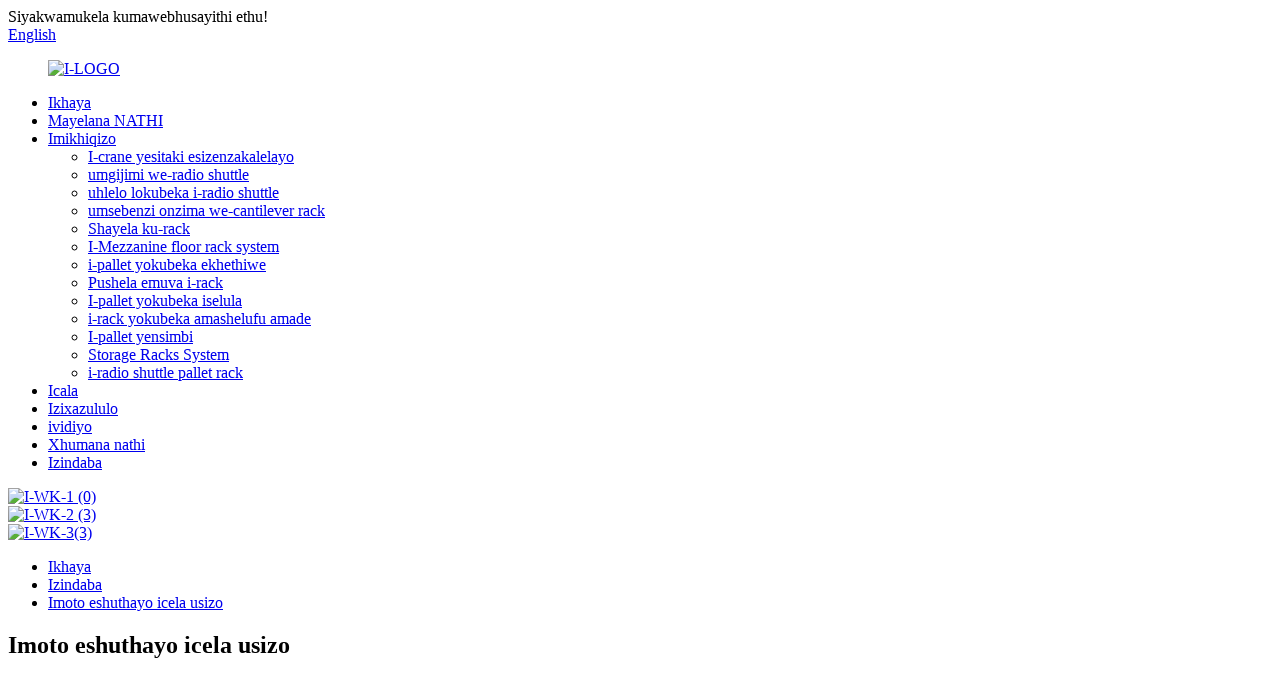

--- FILE ---
content_type: text/html
request_url: http://zu.wkrack.com/news/shuttle-car-ask-for-help/
body_size: 9609
content:
<!DOCTYPE html> <html dir="ltr" lang="zu"> <head> <meta charset="UTF-8"/> <!-- Global site tag (gtag.js) - Google Analytics --> <script async src="https://www.googletagmanager.com/gtag/js?id=UA-203325128-79"></script> <script>
  window.dataLayer = window.dataLayer || [];
  function gtag(){dataLayer.push(arguments);}
  gtag('js', new Date());

  gtag('config', 'UA-203325128-79');
</script>  <meta http-equiv="Content-Type" content="text/html; charset=UTF-8" /> <title>Izindaba - Imoto yokuthutha icela usizo</title> <meta property="fb:app_id" content="966242223397117" /> <meta name="viewport" content="width=device-width,initial-scale=1,minimum-scale=1,maximum-scale=1,user-scalable=no"> <link rel="apple-touch-icon-precomposed" href=""> <meta name="format-detection" content="telephone=no"> <meta name="apple-mobile-web-app-capable" content="yes"> <meta name="apple-mobile-web-app-status-bar-style" content="black"> <meta property="og:url" content="https://www.wkrack.com/news/shuttle-car-ask-for-help/"/> <meta property="og:title" content="News - Shuttle car ask for help" /> <meta property="og:description" content="The shuttle frees up manpower, but the unfeeling storage and retrieval machines also need to be protected. Come and see if the following situations occur during the use of the shuttle. 1. The shell feels hot to the touch Check whether there is external force blocking; Cut off the power manually, ..."/> <meta property="og:type" content="product"/> <meta property="og:site_name" content="https://www.wkrack.com/"/> <link href="//cdn.globalso.com/wkrack/style/global/style.css" rel="stylesheet" onload="this.onload=null;this.rel='stylesheet'"> <link href="//cdn.globalso.com/wkrack/style/public/public.css" rel="stylesheet" onload="this.onload=null;this.rel='stylesheet'">  <link rel="shortcut icon" href="https://cdn.globalso.com/wkrack/ico.png" /> <meta name="author" content="gd-admin"/> <meta name="description" itemprop="description" content="I-shuttle ikhulula abasebenzi, kodwa imishini yokugcina neyokubuyisa engenamizwa nayo idinga ukuvikelwa. Woza uzobona ukuthi lezi zimo ezilandelayo zenzeka yini ngesikhathi" />  <link rel="canonical" href="https://www.wkrack.com/news/shuttle-car-ask-for-help/" /> <link href="//cdn.globalso.com/hide_search.css" rel="stylesheet"/><link href="//www.wkrack.com/style/zu.html.css" rel="stylesheet"/><link rel="alternate" hreflang="zu" href="http://zu.wkrack.com/" /></head> <body> <div class="container"> <header class="web_head">     <div class="head_top">       <div class="layout">         <div class="head_left">Siyakwamukela kumawebhusayithi ethu!</div>         <div class="head_right">           <b id="btn-search" class="btn--search"></b>            <div class="change-language ensemble">   <div class="change-language-info">     <div class="change-language-title medium-title">        <div class="language-flag language-flag-en"><a href="https://www.wkrack.com/"><b class="country-flag"></b><span>English</span> </a></div>        <b class="language-icon"></b>      </div> 	<div class="change-language-cont sub-content">         <div class="empty"></div>     </div>   </div> </div> <!--theme253-->                   </div>       </div>     </div>     <div class="head_layer">       <div class="layout">         <figure class="logo"><a href="/">                 <img src="https://cdn.globalso.com/wkrack/LOGO.png" alt="I-LOGO">                 </a></figure>         <nav class="nav_wrap">           <ul class="head_nav">         <li><a href="/">Ikhaya</a></li> <li><a href="/about-us/">Mayelana NATHI</a></li> <li><a href="/products/">Imikhiqizo</a> <ul class="sub-menu"> 	<li><a target="_blank" href="/hegerls-asrs-automated-storage-and-retrieval-system-asrs-product/">I-crane yesitaki esizenzakalelayo</a></li> 	<li><a target="_blank" href="/hegerls-radio-shuttle-runner-product/">umgijimi we-radio shuttle</a></li> 	<li><a href="/hegerls-radio-shuttle-racking-product/">uhlelo lokubeka i-radio shuttle</a></li> 	<li><a href="/hegerls-cantilever-racking-product/">umsebenzi onzima we-cantilever rack</a></li> 	<li><a href="/hegerls-drive-in-racking-system-product/">Shayela ku-rack</a></li> 	<li><a href="/hegerls-warehouse-mezzanine-racking-product/">I-Mezzanine floor rack system</a></li> 	<li><a href="/hegerls-pallet-shelves-racking-product/">i-pallet yokubeka ekhethiwe</a></li> 	<li><a href="/hegerls-push-back-racking-system-product/">Pushela emuva i-rack</a></li> 	<li><a href="/hegerls-mobile-racking-product/">I-pallet yokubeka iselula</a></li> 	<li><a href="/hegerls-heavy-duty-shelving-product/">i-rack yokubeka amashelufu amade</a></li> 	<li><a href="/warehouse-storage-heavy-duty-steel-pallet-racking-system-product/">I-pallet yensimbi</a></li> 	<li><a href="/warehouse-racking-shuttle-industrial-storage-racks-system-product/">Storage Racks System</a></li> 	<li><a href="/high-density-warehouse-shuttle-storage-system-product/">i-radio shuttle pallet rack</a></li> </ul> </li> <li><a href="/case/">Icala</a></li> <li><a href="/solutions/">Izixazululo</a></li> <li><a href="/video/">ividiyo</a></li> <li><a href="/contact-us/">Xhumana nathi</a></li> <li><a href="/news/">Izindaba</a></li>       </ul>         </nav>       </div>     </div>   </header><section class="head_slider">     <div class="swiper-wrapper">              <div class="swiper-slide"> <a href="/products/"> <img src="https://cdn.globalso.com/wkrack/a1557ddc.jpg" alt="I-WK-1 (0)"/></a></div>             <div class="swiper-slide"> <a href="/products/"> <img src="https://cdn.globalso.com/wkrack/7cec62dc4.jpg" alt="I-WK-2 (3)"/></a></div>             <div class="swiper-slide"> <a href="/products/"> <img src="https://cdn.globalso.com/wkrack/WK-333.jpg" alt="I-WK-3(3)"/></a></div>           </div>     <div class="slider_swiper_btns">       <div class="layout">         <div class="swiper-button-prev swiper-button-white"><span class="slide-page-box"></span></div>         <div class="swiper-button-next swiper-button-white"><span class="slide-page-box"></span></div>          </div>     </div>     <div class="slider_swiper_control">       <div class="layout">         <div class="swiper-pagination swiper-pagination-white"></div>       </div>     </div>   </section> <div class="path_bar">     <div class="layout">       <ul>        <li> <a itemprop="breadcrumb" href="/">Ikhaya</a></li><li> <a itemprop="breadcrumb" href="/news/">Izindaba</a> </li><li> <a href="#">Imoto eshuthayo icela usizo</a></li>       </ul>     </div>   </div> <section class="web_main page_main">   <div class="layout">       <h1 class="page_title">Imoto eshuthayo icela usizo</h1>       <article class="entry blog-article">                 <div class="fl-builder-content fl-builder-content-1348 fl-builder-content-primary fl-builder-global-templates-locked" data-post-id="1348"><div class="fl-row fl-row-full-width fl-row-bg-none fl-node-60b8c56fee0c8" data-node="60b8c56fee0c8"> 	<div class="fl-row-content-wrap"> 				<div class="fl-row-content fl-row-full-width fl-node-content"> 		 <div class="fl-col-group fl-node-60b8c59267500" data-node="60b8c59267500"> 			<div class="fl-col fl-node-60b8c59267650" data-node="60b8c59267650" style="width: 100%;"> 	<div class="fl-col-content fl-node-content"> 	<div class="fl-module fl-module-rich-text fl-node-60b8c5926740d" data-node="60b8c5926740d" data-animation-delay="0.0"> 	<div class="fl-module-content fl-node-content"> 		<div class="fl-rich-text"> 	<p>I-shuttle ikhulula abasebenzi, kodwa imishini yokugcina neyokubuyisa engenamizwa nayo idinga ukuvikelwa. Woza uzobona ukuthi izimo ezilandelayo zenzeka yini ngesikhathi sokusebenzisa i-shuttle.</p> </div>	</div> </div>	</div> </div>	</div>  <div class="fl-col-group fl-node-60b8c575dbe0b fl-col-group-equal-height fl-col-group-align-center" data-node="60b8c575dbe0b"> 			<div class="fl-col fl-node-60b8c575dc007 fl-col-small" data-node="60b8c575dc007" style="width: 50%;"> 	<div class="fl-col-content fl-node-content"> 	<div class="fl-module fl-module-rich-text fl-node-60b8c5a273b46" data-node="60b8c5a273b46" data-animation-delay="0.0"> 	<div class="fl-module-content fl-node-content"> 		<div class="fl-rich-text"> 	<p><strong>1. Igobolondo lizwakala lishisa lapho ulithinta</strong><br />Hlola ukuthi kukhona ukuvinjwa kwamandla angaphandle;<br />Nquma amandla mathupha, futhi ubheke futhi usebenzise ngemva kokuba izinga lokushisa selipholile;<br />Hlola ukuthi kuyakhombisa yini ukuthi imoto ehambayo noma ephakamisayo igcwele kakhulu. (Kunconywa ukuthi umkhiqizi alungiselele isibonisi sokulayisha ngokweqile noma umsebenzi we-alamu lapho aklama)</p> </div>	</div> </div>	</div> </div>			<div class="fl-col fl-node-60b8c575dc050 fl-col-small" data-node="60b8c575dc050" style="width: 50%;"> 	<div class="fl-col-content fl-node-content"> 	<div class="fl-module fl-module-rich-text fl-node-60b8c60ee73fc" data-node="60b8c60ee73fc" data-animation-delay="0.0"> 	<div class="fl-module-content fl-node-content"> 		<div class="fl-rich-text"> 	<p><img class="alignnone size-medium wp-image-1350" alt="16073071567220" src="https://www.wkrack.com/uploads/16073071567220.jpg" /> </p> </div>	</div> </div>	</div> </div>	</div>  <div class="fl-col-group fl-node-60b8c579c3844 fl-col-group-equal-height fl-col-group-align-center" data-node="60b8c579c3844"> 			<div class="fl-col fl-node-60b8c579c3a14 fl-col-small" data-node="60b8c579c3a14" style="width: 50%;"> 	<div class="fl-col-content fl-node-content"> 	<div class="fl-module fl-module-rich-text fl-node-60b8c62797e9c" data-node="60b8c62797e9c" data-animation-delay="0.0"> 	<div class="fl-module-content fl-node-content"> 		<div class="fl-rich-text"> 	<p> <img class="alignnone size-medium wp-image-1352" alt="16073071561936" src="https://www.wkrack.com/uploads/16073071561936.png" /> </p> </div>	</div> </div>	</div> </div>			<div class="fl-col fl-node-60b8c579c3a58 fl-col-small" data-node="60b8c579c3a58" style="width: 50%;"> 	<div class="fl-col-content fl-node-content"> 	<div class="fl-module fl-module-rich-text fl-node-60b8c5aac7589" data-node="60b8c5aac7589" data-animation-delay="0.0"> 	<div class="fl-module-content fl-node-content"> 		<div class="fl-rich-text"> 	<p><strong>2. Kunomsindo ongaziwa ngenkathi uhamba ethrekhi</strong><br />Hlola ukuthi ingabe ithrekhi inodaba lwangaphandle noma ukuguqulwa okugobileyo;<br />Hlola ukuthi isondo lomhlahlandlela noma isondo lokuhamba le-shuttle lonakele.</p> </div>	</div> </div>	</div> </div>	</div>  <div class="fl-col-group fl-node-60b8c5bf53e4f fl-col-group-equal-height fl-col-group-align-center" data-node="60b8c5bf53e4f"> 			<div class="fl-col fl-node-60b8c5bf54065 fl-col-small" data-node="60b8c5bf54065" style="width: 50%;"> 	<div class="fl-col-content fl-node-content"> 	<div class="fl-module fl-module-rich-text fl-node-60b8c5c17e172" data-node="60b8c5c17e172" data-animation-delay="0.0"> 	<div class="fl-module-content fl-node-content"> 		<div class="fl-rich-text"> 	<p><strong>3. Yima kungazelelwe ngenkathi uhamba</strong><br />Hlola ikhodi yokubonisa iphutha, futhi uxazulule iphutha lokupaka ngokusho kokuhlaziywa kwekhodi;<br />Ishaje ngokushesha uma ibhethri liphansi, bese ucabanga ukushintsha ibhethri uma ingashajwa ngokujwayelekile.</p> </div>	</div> </div>	</div> </div>			<div class="fl-col fl-node-60b8c5bf540b0 fl-col-small" data-node="60b8c5bf540b0" style="width: 50%;"> 	<div class="fl-col-content fl-node-content"> 	<div class="fl-module fl-module-rich-text fl-node-60b8c62f94baf" data-node="60b8c62f94baf" data-animation-delay="0.0"> 	<div class="fl-module-content fl-node-content"> 		<div class="fl-rich-text"> 	<p><img class="alignnone size-medium wp-image-1353" alt="16073071567924" src="https://www.wkrack.com/uploads/16073071567924.png" /></p> </div>	</div> </div>	</div> </div>	</div>  <div class="fl-col-group fl-node-60b8c5d92edae fl-col-group-equal-height fl-col-group-align-center" data-node="60b8c5d92edae"> 			<div class="fl-col fl-node-60b8c5d92efa1 fl-col-small" data-node="60b8c5d92efa1" style="width: 50%;"> 	<div class="fl-col-content fl-node-content"> 	<div class="fl-module fl-module-rich-text fl-node-60b8c5f792546" data-node="60b8c5f792546" data-animation-delay="0.0"> 	<div class="fl-module-content fl-node-content"> 		<div class="fl-rich-text"> 	<p><img class="alignnone size-full wp-image-1349" alt="16073071568350" src="https://www.wkrack.com/uploads/16073071568350.jpg" /> </p> </div>	</div> </div>	</div> </div>			<div class="fl-col fl-node-60b8c5d92efe3 fl-col-small" data-node="60b8c5d92efe3" style="width: 50%;"> 	<div class="fl-col-content fl-node-content"> 	<div class="fl-module fl-module-rich-text fl-node-60b8c5db9bbc5" data-node="60b8c5db9bbc5" data-animation-delay="0.0"> 	<div class="fl-module-content fl-node-content"> 		<div class="fl-rich-text"> 	<p><strong>4. Ayikwazi ukuqala ngokujwayelekile</strong><br />Ayikwazi ukuqala ngokujwayelekile ngemva kokucindezela iswishi. Hlola ileveli yebhethri yesilawuli kude noma ukuthi ipulaki yamandla ekhompathimenti yebhethri ikhululekile yini; uma ibhethri lingasakwazi ukuqala ngokwejwayelekile ngemuva kokuxazulula inkinga, kuyanconywa ukuthi uxhumane nomkhiqizi ukuze uthole iwaranti.</p> </div>	</div> </div>	</div> </div>	</div>  <div class="fl-col-group fl-node-60b8c5eb0fa80 fl-col-group-equal-height fl-col-group-align-center" data-node="60b8c5eb0fa80"> 			<div class="fl-col fl-node-60b8c5eb0fc7a fl-col-small" data-node="60b8c5eb0fc7a" style="width: 50%;"> 	<div class="fl-col-content fl-node-content"> 	<div class="fl-module fl-module-rich-text fl-node-60b8c56fef35b" data-node="60b8c56fef35b" data-animation-delay="0.0"> 	<div class="fl-module-content fl-node-content"> 		<div class="fl-rich-text"> 	<p><strong>5. Ayikwazi ukungena nokuphuma endlini yokugcina impahla ngokujwayelekile</strong><br />Ngemuva kokuthi i-shuttle ivuliwe, asikho isenzo sokuzihlola wena ekhaya, noma kukhona isenzo sokuzihlola ekhaya kodwa i-buzzer ayizwakali. Uma ibhethri lisangavumelekile ngemuva kokuxazulula inkinga, kuyanconywa ukuthi uxhumane nomkhiqizi ukuze lilungiswe.</p> </div>	</div> </div>	</div> </div>			<div class="fl-col fl-node-60b8c5eb0fcbc fl-col-small" data-node="60b8c5eb0fcbc" style="width: 50%;"> 	<div class="fl-col-content fl-node-content"> 	<div class="fl-module fl-module-rich-text fl-node-60b8c61e24443" data-node="60b8c61e24443" data-animation-delay="0.0"> 	<div class="fl-module-content fl-node-content"> 		<div class="fl-rich-text"> 	<p><img class="alignnone size-medium wp-image-1351" alt="16073071562104" src="https://www.wkrack.com/uploads/16073071562104.png" /></p> </div>	</div> </div>	</div> </div>	</div> 		</div> 	</div> </div></div>                <div class="clear"></div>         <hr>Isikhathi sokuthumela: Jun-03-2021<div class="addthis_sharing_toolbox"></div>                  <div class="clear"></div>       </article>   </div> </section> <footer class="web_footer">     <section class="foot_service" style="background-image: url(https://www.wkrack.com/style/global/img/demo/footer_bg.jpg)">       <div class="layout">         <div class="foot_items">           <div class="foot_item wow fadeInLeftA" data-wow-delay=".1s">             <div class="foot_item_hd">               <h2 class="title">XHUMANA NATHI</h2>             </div>             <div class="foot_item_bd">               <ul class="foot_contact_list">                <li class="contact_item">                  <i class="contact_ico contact_ico_local"></i>                  <div class="contact_txt">                     <div class="item_val">I-Room 1118, Building No.6, Tatan Mall, Tatong Street, Shijiazhuang, China</div>                </div>                </li>                 <li class="contact_item">                  <i class="contact_ico contact_ico_local"></i>                  <div class="contact_txt">                     <div class="item_val">Isizinda sokukhiqiza: 68 Shidai Road, Xinhe Industrial Park, Hebei Province, China.</div>                 </div>                </li>                                <li class="contact_item">                  <i class="contact_ico contact_ico_tel"></i>                  <div class="contact_txt">                  <div class="item_val"><a class="tel_link" href="tel:13091097380"><span class="item_label">Ucingo:</span><span class="item_val">13091097380</span></a></div>                </div>                </li>                <li class="contact_item">                  <i class="contact_ico contact_ico_email"></i>                  <div class="contact_txt">                    <div class="item_val"><a href="mailto:hgls-wm@hbgysw.com" class="add_email12"><span class="item_label">I-imeyili:</span><span class="item_val">hgls-wm@hbgysw.com</span></a></div>                </div>                </li>                <li class="contact_item">                  <i class="contact_ico contact_ico_fax"></i>                  <div class="contact_txt">                     <div class="item_val"><span class="item_label">Ifeksi:</span><span class="item_val">+86 0311-89920529</span></div>                </div>                </li>               </ul>             </div>           </div>           <div class="foot_item wow fadeInLeftA" data-wow-delay=".2s">             <div class="foot_item_hd">               <h2 class="title">UMBUZO</h2>             </div>             <div class="foot_item_bd">               <div class="company_subscribe">                 <h3 class="subscribe_tit">Ngemibuzo mayelana nemikhiqizo yethu noma uhlu lwamanani, sicela usishiyele i-imeyili futhi sizokuthinta kungakapheli amahora angama-24.</h3>                 <div class="learn_more">                   <a href="javascript:" class="sys_btn button">BUZA MANJE</a>                 </div>               </div>             </div>           </div>           <div class="foot_item foot_item_follow wow fadeInLeftA" data-wow-delay=".3s">             <div class="foot_item_hd">               <h2 class="title">EZOKUPHILA</h2>             </div>             <div class="foot_item_bd">               <ul class="foot_sns">                               <li><a target="_blank" href=""><img src="https://cdn.globalso.com/wkrack/twitter.png" alt="i-twitter"></a></li>                             <li><a target="_blank" href=""><img src="https://cdn.globalso.com/wkrack/youtube.png" alt="youtube"></a></li>                             <li><a target="_blank" href="https://www.linkedin.cn/injobs/jobs"><img src="https://cdn.globalso.com/wkrack/linkedin.png" alt="linkedin"></a></li>                             <li><a target="_blank" href="https://www.facebook.com/"><img src="https://cdn.globalso.com/wkrack/facebook.png" alt="facebook"></a></li>                             </ul>               <div class="foot_item_bd1">                     <div class="t-code"> <a href=""><img width="120px" src="https://cdn.globalso.com/wkrack/45982672.png" alt=""></a><br/>       </div>                   <div class="t-code"> <a href=""><img width="120px" src="https://cdn.globalso.com/wkrack/8449353decd57530fdd03b97f6b0ff4.jpg" alt=""></a><br/>       </div>             </div>             </div>           </div>         </div>       </div>     </section>     <section class="foot_bar">       <div class="layout">         <div class="copyright">© Copyright - 2010-2022 : Wonke Amalungelo Agodliwe.<script type="text/javascript" src="//www.globalso.site/livechat.js"></script>          <a href="/featured/">Imikhiqizo Eshisayo</a>, <a href="/sitemap.xml">Imephu yesayithi</a>         </div>       </div>     </section>       </footer> <aside class="scrollsidebar" id="scrollsidebar">   <div class="side_content">     <div class="side_list">       <header class="hd"><img src="//cdn.globalso.com/title_pic.png" alt="Ibhayisikobho yezimanga"/></header>       <div class="cont">         <li><a class="email" href="javascript:" onclick="showMsgPop();">Thumela I-imeyili</a></li>                         <!--<li><a target="_blank" class="skype" href="skype:William?chat">William</a></li>-->                                 <!--<li class="ww">-->         <!--  <a style="display:inline-block;font-weight:bold;text-align:center;text-decoration:none;" title="Hi, how can I help you?" href="http://amos.alicdn.com/msg.aw?v=2&amp;uid=cn200916033&amp;site=enaliint&amp;s=24&amp;charset=UTF-8" target="_blank" data-uid="cn200916033"><img style="border:none;vertical-align:middle;margin-right:5px;" src="http://amos.alicdn.com/online.aw?v=2&amp;uid=cn200916033&amp;site=enaliint&amp;s=21&amp;charset=UTF-8" alt="Hi, how can I help you?"><span style="font-weight:bold;">William</span></a>-->         <!--</li>-->               </div>             <div class="t-code"> <a href=""><img width="120px" src="https://cdn.globalso.com/wkrack/45982672.png" alt=""></a><br/>         <center>Android</center>       </div>                   <div class="t-code"> <a href=""><img width="120px" src="https://cdn.globalso.com/wkrack/8449353decd57530fdd03b97f6b0ff4.jpg" alt=""></a><br/>         <center>I-IOS</center>       </div>             <div class="side_title"><a  class="close_btn"><span>x</span></a></div>     </div>   </div>   <div class="show_btn"></div> </aside> <div class="inquiry-pop-bd">   <div class="inquiry-pop"> <i class="ico-close-pop" onclick="hideMsgPop();"></i>      <script type="text/javascript" src="//www.globalso.site/form.js"></script>    </div> </div> </div> <div class="web-search"> <b id="btn-search-close" class="btn--search-close"></b>   <div style=" width:100%">     <div class="head-search">       <form  action="/search.php" method="get">           <input class="search-ipt" type="text" placeholder="Start Typing..."  name="s" id="s" />           <input type="hidden" name="cat" value="490"/>           <input class="search-btn" type="submit"  value=" " id="searchsubmit" />         <span class="search-attr">Chofoza u-enter ukuze useshe noma u-ESC ukuze uvale</span>         </form>     </div>   </div> </div>  <script type="text/javascript" src="//cdn.globalso.com/wkrack/style/global/js/jquery.min.js"></script>  <script type="text/javascript" src="//cdn.globalso.com/wkrack/style/global/js/common.js"></script> <script type="text/javascript" src="//cdn.globalso.com/wkrack/style/public/public.js"></script>  <script src="https://cdn.globalso.com/lite-yt-embed.js"></script> <link href="https://cdn.globalso.com/lite-yt-embed.css" rel="stylesheet" onload="this.onload=null;this.rel='stylesheet'"> <!--[if lt IE 9]> <script src="//cdn.globalso.com/cms/style/global/js/html5.js"></script> <![endif]-->  <script>
function getCookie(name) {
    var arg = name + "=";
    var alen = arg.length;
    var clen = document.cookie.length;
    var i = 0;
    while (i < clen) {
        var j = i + alen;
        if (document.cookie.substring(i, j) == arg) return getCookieVal(j);
        i = document.cookie.indexOf(" ", i) + 1;
        if (i == 0) break;
    }
    return null;
}
function setCookie(name, value) {
    var expDate = new Date();
    var argv = setCookie.arguments;
    var argc = setCookie.arguments.length;
    var expires = (argc > 2) ? argv[2] : null;
    var path = (argc > 3) ? argv[3] : null;
    var domain = (argc > 4) ? argv[4] : null;
    var secure = (argc > 5) ? argv[5] : false;
    if (expires != null) {
        expDate.setTime(expDate.getTime() + expires);
    }
    document.cookie = name + "=" + escape(value) + ((expires == null) ? "": ("; expires=" + expDate.toUTCString())) + ((path == null) ? "": ("; path=" + path)) + ((domain == null) ? "": ("; domain=" + domain)) + ((secure == true) ? "; secure": "");
}
function getCookieVal(offset) {
    var endstr = document.cookie.indexOf(";", offset);
    if (endstr == -1) endstr = document.cookie.length;
    return unescape(document.cookie.substring(offset, endstr));
}
 
var firstshow = 0;
var cfstatshowcookie = getCookie('easyiit_stats');
if (cfstatshowcookie != 1) {
    a = new Date();
    h = a.getHours();
    m = a.getMinutes();
    s = a.getSeconds();
    sparetime = 1000 * 60 * 60 * 24 * 1 - (h * 3600 + m * 60 + s) * 1000 - 1;
    setCookie('easyiit_stats', 1, sparetime, '/');
    firstshow = 1;
}
if (!navigator.cookieEnabled) {
    firstshow = 0;
}
var referrer = escape(document.referrer);
var currweb = escape(location.href);
var screenwidth = screen.width;
var screenheight = screen.height;
var screencolordepth = screen.colorDepth;
$(function($){
   var src="https://www.wkrack.com/statistic.php?action=stats_init&assort=0&referrer="+referrer+"&currweb="+currweb+"&firstshow="+firstshow+"&screenwidth="+screenwidth+"&screenheight="+screenheight+"&screencolordepth="+screencolordepth+"&ranstr="+Math.random()
	$('body').append('<iframe style="display:none" src='+src+'></iframe>')		
});
</script> <script type="text/javascript">

if(typeof jQuery == 'undefined' || typeof jQuery.fn.on == 'undefined') {
	document.write('<script src="https://www.wkrack.com/wp-content/plugins/bb-plugin/js/jquery.js"><\/script>');
	document.write('<script src="https://www.wkrack.com/wp-content/plugins/bb-plugin/js/jquery.migrate.min.js"><\/script>');
}

</script><ul class="prisna-wp-translate-seo" id="prisna-translator-seo"><li class="language-flag language-flag-en"><a href="https://www.wkrack.com/news/shuttle-car-ask-for-help/" title="English" target="_blank"><b class="country-flag"></b><span>English</span></a></li><li class="language-flag language-flag-fr"><a href="http://fr.wkrack.com/news/shuttle-car-ask-for-help/" title="French" target="_blank"><b class="country-flag"></b><span>French</span></a></li><li class="language-flag language-flag-de"><a href="http://de.wkrack.com/news/shuttle-car-ask-for-help/" title="German" target="_blank"><b class="country-flag"></b><span>German</span></a></li><li class="language-flag language-flag-pt"><a href="http://pt.wkrack.com/news/shuttle-car-ask-for-help/" title="Portuguese" target="_blank"><b class="country-flag"></b><span>Portuguese</span></a></li><li class="language-flag language-flag-es"><a href="http://es.wkrack.com/news/shuttle-car-ask-for-help/" title="Spanish" target="_blank"><b class="country-flag"></b><span>Spanish</span></a></li><li class="language-flag language-flag-ru"><a href="http://ru.wkrack.com/news/shuttle-car-ask-for-help/" title="Russian" target="_blank"><b class="country-flag"></b><span>Russian</span></a></li><li class="language-flag language-flag-ja"><a href="http://ja.wkrack.com/news/shuttle-car-ask-for-help/" title="Japanese" target="_blank"><b class="country-flag"></b><span>Japanese</span></a></li><li class="language-flag language-flag-ko"><a href="http://ko.wkrack.com/news/shuttle-car-ask-for-help/" title="Korean" target="_blank"><b class="country-flag"></b><span>Korean</span></a></li><li class="language-flag language-flag-ar"><a href="http://ar.wkrack.com/news/shuttle-car-ask-for-help/" title="Arabic" target="_blank"><b class="country-flag"></b><span>Arabic</span></a></li><li class="language-flag language-flag-ga"><a href="http://ga.wkrack.com/news/shuttle-car-ask-for-help/" title="Irish" target="_blank"><b class="country-flag"></b><span>Irish</span></a></li><li class="language-flag language-flag-el"><a href="http://el.wkrack.com/news/shuttle-car-ask-for-help/" title="Greek" target="_blank"><b class="country-flag"></b><span>Greek</span></a></li><li class="language-flag language-flag-tr"><a href="http://tr.wkrack.com/news/shuttle-car-ask-for-help/" title="Turkish" target="_blank"><b class="country-flag"></b><span>Turkish</span></a></li><li class="language-flag language-flag-it"><a href="http://it.wkrack.com/news/shuttle-car-ask-for-help/" title="Italian" target="_blank"><b class="country-flag"></b><span>Italian</span></a></li><li class="language-flag language-flag-da"><a href="http://da.wkrack.com/news/shuttle-car-ask-for-help/" title="Danish" target="_blank"><b class="country-flag"></b><span>Danish</span></a></li><li class="language-flag language-flag-ro"><a href="http://ro.wkrack.com/news/shuttle-car-ask-for-help/" title="Romanian" target="_blank"><b class="country-flag"></b><span>Romanian</span></a></li><li class="language-flag language-flag-id"><a href="http://id.wkrack.com/news/shuttle-car-ask-for-help/" title="Indonesian" target="_blank"><b class="country-flag"></b><span>Indonesian</span></a></li><li class="language-flag language-flag-cs"><a href="http://cs.wkrack.com/news/shuttle-car-ask-for-help/" title="Czech" target="_blank"><b class="country-flag"></b><span>Czech</span></a></li><li class="language-flag language-flag-af"><a href="http://af.wkrack.com/news/shuttle-car-ask-for-help/" title="Afrikaans" target="_blank"><b class="country-flag"></b><span>Afrikaans</span></a></li><li class="language-flag language-flag-sv"><a href="http://sv.wkrack.com/news/shuttle-car-ask-for-help/" title="Swedish" target="_blank"><b class="country-flag"></b><span>Swedish</span></a></li><li class="language-flag language-flag-pl"><a href="http://pl.wkrack.com/news/shuttle-car-ask-for-help/" title="Polish" target="_blank"><b class="country-flag"></b><span>Polish</span></a></li><li class="language-flag language-flag-eu"><a href="http://eu.wkrack.com/news/shuttle-car-ask-for-help/" title="Basque" target="_blank"><b class="country-flag"></b><span>Basque</span></a></li><li class="language-flag language-flag-ca"><a href="http://ca.wkrack.com/news/shuttle-car-ask-for-help/" title="Catalan" target="_blank"><b class="country-flag"></b><span>Catalan</span></a></li><li class="language-flag language-flag-eo"><a href="http://eo.wkrack.com/news/shuttle-car-ask-for-help/" title="Esperanto" target="_blank"><b class="country-flag"></b><span>Esperanto</span></a></li><li class="language-flag language-flag-hi"><a href="http://hi.wkrack.com/news/shuttle-car-ask-for-help/" title="Hindi" target="_blank"><b class="country-flag"></b><span>Hindi</span></a></li><li class="language-flag language-flag-lo"><a href="http://lo.wkrack.com/news/shuttle-car-ask-for-help/" title="Lao" target="_blank"><b class="country-flag"></b><span>Lao</span></a></li><li class="language-flag language-flag-sq"><a href="http://sq.wkrack.com/news/shuttle-car-ask-for-help/" title="Albanian" target="_blank"><b class="country-flag"></b><span>Albanian</span></a></li><li class="language-flag language-flag-am"><a href="http://am.wkrack.com/news/shuttle-car-ask-for-help/" title="Amharic" target="_blank"><b class="country-flag"></b><span>Amharic</span></a></li><li class="language-flag language-flag-hy"><a href="http://hy.wkrack.com/news/shuttle-car-ask-for-help/" title="Armenian" target="_blank"><b class="country-flag"></b><span>Armenian</span></a></li><li class="language-flag language-flag-az"><a href="http://az.wkrack.com/news/shuttle-car-ask-for-help/" title="Azerbaijani" target="_blank"><b class="country-flag"></b><span>Azerbaijani</span></a></li><li class="language-flag language-flag-be"><a href="http://be.wkrack.com/news/shuttle-car-ask-for-help/" title="Belarusian" target="_blank"><b class="country-flag"></b><span>Belarusian</span></a></li><li class="language-flag language-flag-bn"><a href="http://bn.wkrack.com/news/shuttle-car-ask-for-help/" title="Bengali" target="_blank"><b class="country-flag"></b><span>Bengali</span></a></li><li class="language-flag language-flag-bs"><a href="http://bs.wkrack.com/news/shuttle-car-ask-for-help/" title="Bosnian" target="_blank"><b class="country-flag"></b><span>Bosnian</span></a></li><li class="language-flag language-flag-bg"><a href="http://bg.wkrack.com/news/shuttle-car-ask-for-help/" title="Bulgarian" target="_blank"><b class="country-flag"></b><span>Bulgarian</span></a></li><li class="language-flag language-flag-ceb"><a href="http://ceb.wkrack.com/news/shuttle-car-ask-for-help/" title="Cebuano" target="_blank"><b class="country-flag"></b><span>Cebuano</span></a></li><li class="language-flag language-flag-ny"><a href="http://ny.wkrack.com/news/shuttle-car-ask-for-help/" title="Chichewa" target="_blank"><b class="country-flag"></b><span>Chichewa</span></a></li><li class="language-flag language-flag-co"><a href="http://co.wkrack.com/news/shuttle-car-ask-for-help/" title="Corsican" target="_blank"><b class="country-flag"></b><span>Corsican</span></a></li><li class="language-flag language-flag-hr"><a href="http://hr.wkrack.com/news/shuttle-car-ask-for-help/" title="Croatian" target="_blank"><b class="country-flag"></b><span>Croatian</span></a></li><li class="language-flag language-flag-nl"><a href="http://nl.wkrack.com/news/shuttle-car-ask-for-help/" title="Dutch" target="_blank"><b class="country-flag"></b><span>Dutch</span></a></li><li class="language-flag language-flag-et"><a href="http://et.wkrack.com/news/shuttle-car-ask-for-help/" title="Estonian" target="_blank"><b class="country-flag"></b><span>Estonian</span></a></li><li class="language-flag language-flag-tl"><a href="http://tl.wkrack.com/news/shuttle-car-ask-for-help/" title="Filipino" target="_blank"><b class="country-flag"></b><span>Filipino</span></a></li><li class="language-flag language-flag-fi"><a href="http://fi.wkrack.com/news/shuttle-car-ask-for-help/" title="Finnish" target="_blank"><b class="country-flag"></b><span>Finnish</span></a></li><li class="language-flag language-flag-fy"><a href="http://fy.wkrack.com/news/shuttle-car-ask-for-help/" title="Frisian" target="_blank"><b class="country-flag"></b><span>Frisian</span></a></li><li class="language-flag language-flag-gl"><a href="http://gl.wkrack.com/news/shuttle-car-ask-for-help/" title="Galician" target="_blank"><b class="country-flag"></b><span>Galician</span></a></li><li class="language-flag language-flag-ka"><a href="http://ka.wkrack.com/news/shuttle-car-ask-for-help/" title="Georgian" target="_blank"><b class="country-flag"></b><span>Georgian</span></a></li><li class="language-flag language-flag-gu"><a href="http://gu.wkrack.com/news/shuttle-car-ask-for-help/" title="Gujarati" target="_blank"><b class="country-flag"></b><span>Gujarati</span></a></li><li class="language-flag language-flag-ht"><a href="http://ht.wkrack.com/news/shuttle-car-ask-for-help/" title="Haitian" target="_blank"><b class="country-flag"></b><span>Haitian</span></a></li><li class="language-flag language-flag-ha"><a href="http://ha.wkrack.com/news/shuttle-car-ask-for-help/" title="Hausa" target="_blank"><b class="country-flag"></b><span>Hausa</span></a></li><li class="language-flag language-flag-haw"><a href="http://haw.wkrack.com/news/shuttle-car-ask-for-help/" title="Hawaiian" target="_blank"><b class="country-flag"></b><span>Hawaiian</span></a></li><li class="language-flag language-flag-iw"><a href="http://iw.wkrack.com/news/shuttle-car-ask-for-help/" title="Hebrew" target="_blank"><b class="country-flag"></b><span>Hebrew</span></a></li><li class="language-flag language-flag-hmn"><a href="http://hmn.wkrack.com/news/shuttle-car-ask-for-help/" title="Hmong" target="_blank"><b class="country-flag"></b><span>Hmong</span></a></li><li class="language-flag language-flag-hu"><a href="http://hu.wkrack.com/news/shuttle-car-ask-for-help/" title="Hungarian" target="_blank"><b class="country-flag"></b><span>Hungarian</span></a></li><li class="language-flag language-flag-is"><a href="http://is.wkrack.com/news/shuttle-car-ask-for-help/" title="Icelandic" target="_blank"><b class="country-flag"></b><span>Icelandic</span></a></li><li class="language-flag language-flag-ig"><a href="http://ig.wkrack.com/news/shuttle-car-ask-for-help/" title="Igbo" target="_blank"><b class="country-flag"></b><span>Igbo</span></a></li><li class="language-flag language-flag-jw"><a href="http://jw.wkrack.com/news/shuttle-car-ask-for-help/" title="Javanese" target="_blank"><b class="country-flag"></b><span>Javanese</span></a></li><li class="language-flag language-flag-kn"><a href="http://kn.wkrack.com/news/shuttle-car-ask-for-help/" title="Kannada" target="_blank"><b class="country-flag"></b><span>Kannada</span></a></li><li class="language-flag language-flag-kk"><a href="http://kk.wkrack.com/news/shuttle-car-ask-for-help/" title="Kazakh" target="_blank"><b class="country-flag"></b><span>Kazakh</span></a></li><li class="language-flag language-flag-km"><a href="http://km.wkrack.com/news/shuttle-car-ask-for-help/" title="Khmer" target="_blank"><b class="country-flag"></b><span>Khmer</span></a></li><li class="language-flag language-flag-ku"><a href="http://ku.wkrack.com/news/shuttle-car-ask-for-help/" title="Kurdish" target="_blank"><b class="country-flag"></b><span>Kurdish</span></a></li><li class="language-flag language-flag-ky"><a href="http://ky.wkrack.com/news/shuttle-car-ask-for-help/" title="Kyrgyz" target="_blank"><b class="country-flag"></b><span>Kyrgyz</span></a></li><li class="language-flag language-flag-la"><a href="http://la.wkrack.com/news/shuttle-car-ask-for-help/" title="Latin" target="_blank"><b class="country-flag"></b><span>Latin</span></a></li><li class="language-flag language-flag-lv"><a href="http://lv.wkrack.com/news/shuttle-car-ask-for-help/" title="Latvian" target="_blank"><b class="country-flag"></b><span>Latvian</span></a></li><li class="language-flag language-flag-lt"><a href="http://lt.wkrack.com/news/shuttle-car-ask-for-help/" title="Lithuanian" target="_blank"><b class="country-flag"></b><span>Lithuanian</span></a></li><li class="language-flag language-flag-lb"><a href="http://lb.wkrack.com/news/shuttle-car-ask-for-help/" title="Luxembou.." target="_blank"><b class="country-flag"></b><span>Luxembou..</span></a></li><li class="language-flag language-flag-mk"><a href="http://mk.wkrack.com/news/shuttle-car-ask-for-help/" title="Macedonian" target="_blank"><b class="country-flag"></b><span>Macedonian</span></a></li><li class="language-flag language-flag-mg"><a href="http://mg.wkrack.com/news/shuttle-car-ask-for-help/" title="Malagasy" target="_blank"><b class="country-flag"></b><span>Malagasy</span></a></li><li class="language-flag language-flag-ms"><a href="http://ms.wkrack.com/news/shuttle-car-ask-for-help/" title="Malay" target="_blank"><b class="country-flag"></b><span>Malay</span></a></li><li class="language-flag language-flag-ml"><a href="http://ml.wkrack.com/news/shuttle-car-ask-for-help/" title="Malayalam" target="_blank"><b class="country-flag"></b><span>Malayalam</span></a></li><li class="language-flag language-flag-mt"><a href="http://mt.wkrack.com/news/shuttle-car-ask-for-help/" title="Maltese" target="_blank"><b class="country-flag"></b><span>Maltese</span></a></li><li class="language-flag language-flag-mi"><a href="http://mi.wkrack.com/news/shuttle-car-ask-for-help/" title="Maori" target="_blank"><b class="country-flag"></b><span>Maori</span></a></li><li class="language-flag language-flag-mr"><a href="http://mr.wkrack.com/news/shuttle-car-ask-for-help/" title="Marathi" target="_blank"><b class="country-flag"></b><span>Marathi</span></a></li><li class="language-flag language-flag-mn"><a href="http://mn.wkrack.com/news/shuttle-car-ask-for-help/" title="Mongolian" target="_blank"><b class="country-flag"></b><span>Mongolian</span></a></li><li class="language-flag language-flag-my"><a href="http://my.wkrack.com/news/shuttle-car-ask-for-help/" title="Burmese" target="_blank"><b class="country-flag"></b><span>Burmese</span></a></li><li class="language-flag language-flag-ne"><a href="http://ne.wkrack.com/news/shuttle-car-ask-for-help/" title="Nepali" target="_blank"><b class="country-flag"></b><span>Nepali</span></a></li><li class="language-flag language-flag-no"><a href="http://no.wkrack.com/news/shuttle-car-ask-for-help/" title="Norwegian" target="_blank"><b class="country-flag"></b><span>Norwegian</span></a></li><li class="language-flag language-flag-ps"><a href="http://ps.wkrack.com/news/shuttle-car-ask-for-help/" title="Pashto" target="_blank"><b class="country-flag"></b><span>Pashto</span></a></li><li class="language-flag language-flag-fa"><a href="http://fa.wkrack.com/news/shuttle-car-ask-for-help/" title="Persian" target="_blank"><b class="country-flag"></b><span>Persian</span></a></li><li class="language-flag language-flag-pa"><a href="http://pa.wkrack.com/news/shuttle-car-ask-for-help/" title="Punjabi" target="_blank"><b class="country-flag"></b><span>Punjabi</span></a></li><li class="language-flag language-flag-sr"><a href="http://sr.wkrack.com/news/shuttle-car-ask-for-help/" title="Serbian" target="_blank"><b class="country-flag"></b><span>Serbian</span></a></li><li class="language-flag language-flag-st"><a href="http://st.wkrack.com/news/shuttle-car-ask-for-help/" title="Sesotho" target="_blank"><b class="country-flag"></b><span>Sesotho</span></a></li><li class="language-flag language-flag-si"><a href="http://si.wkrack.com/news/shuttle-car-ask-for-help/" title="Sinhala" target="_blank"><b class="country-flag"></b><span>Sinhala</span></a></li><li class="language-flag language-flag-sk"><a href="http://sk.wkrack.com/news/shuttle-car-ask-for-help/" title="Slovak" target="_blank"><b class="country-flag"></b><span>Slovak</span></a></li><li class="language-flag language-flag-sl"><a href="http://sl.wkrack.com/news/shuttle-car-ask-for-help/" title="Slovenian" target="_blank"><b class="country-flag"></b><span>Slovenian</span></a></li><li class="language-flag language-flag-so"><a href="http://so.wkrack.com/news/shuttle-car-ask-for-help/" title="Somali" target="_blank"><b class="country-flag"></b><span>Somali</span></a></li><li class="language-flag language-flag-sm"><a href="http://sm.wkrack.com/news/shuttle-car-ask-for-help/" title="Samoan" target="_blank"><b class="country-flag"></b><span>Samoan</span></a></li><li class="language-flag language-flag-gd"><a href="http://gd.wkrack.com/news/shuttle-car-ask-for-help/" title="Scots Gaelic" target="_blank"><b class="country-flag"></b><span>Scots Gaelic</span></a></li><li class="language-flag language-flag-sn"><a href="http://sn.wkrack.com/news/shuttle-car-ask-for-help/" title="Shona" target="_blank"><b class="country-flag"></b><span>Shona</span></a></li><li class="language-flag language-flag-sd"><a href="http://sd.wkrack.com/news/shuttle-car-ask-for-help/" title="Sindhi" target="_blank"><b class="country-flag"></b><span>Sindhi</span></a></li><li class="language-flag language-flag-su"><a href="http://su.wkrack.com/news/shuttle-car-ask-for-help/" title="Sundanese" target="_blank"><b class="country-flag"></b><span>Sundanese</span></a></li><li class="language-flag language-flag-sw"><a href="http://sw.wkrack.com/news/shuttle-car-ask-for-help/" title="Swahili" target="_blank"><b class="country-flag"></b><span>Swahili</span></a></li><li class="language-flag language-flag-tg"><a href="http://tg.wkrack.com/news/shuttle-car-ask-for-help/" title="Tajik" target="_blank"><b class="country-flag"></b><span>Tajik</span></a></li><li class="language-flag language-flag-ta"><a href="http://ta.wkrack.com/news/shuttle-car-ask-for-help/" title="Tamil" target="_blank"><b class="country-flag"></b><span>Tamil</span></a></li><li class="language-flag language-flag-te"><a href="http://te.wkrack.com/news/shuttle-car-ask-for-help/" title="Telugu" target="_blank"><b class="country-flag"></b><span>Telugu</span></a></li><li class="language-flag language-flag-th"><a href="http://th.wkrack.com/news/shuttle-car-ask-for-help/" title="Thai" target="_blank"><b class="country-flag"></b><span>Thai</span></a></li><li class="language-flag language-flag-uk"><a href="http://uk.wkrack.com/news/shuttle-car-ask-for-help/" title="Ukrainian" target="_blank"><b class="country-flag"></b><span>Ukrainian</span></a></li><li class="language-flag language-flag-ur"><a href="http://ur.wkrack.com/news/shuttle-car-ask-for-help/" title="Urdu" target="_blank"><b class="country-flag"></b><span>Urdu</span></a></li><li class="language-flag language-flag-uz"><a href="http://uz.wkrack.com/news/shuttle-car-ask-for-help/" title="Uzbek" target="_blank"><b class="country-flag"></b><span>Uzbek</span></a></li><li class="language-flag language-flag-vi"><a href="http://vi.wkrack.com/news/shuttle-car-ask-for-help/" title="Vietnamese" target="_blank"><b class="country-flag"></b><span>Vietnamese</span></a></li><li class="language-flag language-flag-cy"><a href="http://cy.wkrack.com/news/shuttle-car-ask-for-help/" title="Welsh" target="_blank"><b class="country-flag"></b><span>Welsh</span></a></li><li class="language-flag language-flag-xh"><a href="http://xh.wkrack.com/news/shuttle-car-ask-for-help/" title="Xhosa" target="_blank"><b class="country-flag"></b><span>Xhosa</span></a></li><li class="language-flag language-flag-yi"><a href="http://yi.wkrack.com/news/shuttle-car-ask-for-help/" title="Yiddish" target="_blank"><b class="country-flag"></b><span>Yiddish</span></a></li><li class="language-flag language-flag-yo"><a href="http://yo.wkrack.com/news/shuttle-car-ask-for-help/" title="Yoruba" target="_blank"><b class="country-flag"></b><span>Yoruba</span></a></li><li class="language-flag language-flag-zu"><a href="http://zu.wkrack.com/news/shuttle-car-ask-for-help/" title="Zulu" target="_blank"><b class="country-flag"></b><span>Zulu</span></a></li><li class="language-flag language-flag-rw"><a href="http://rw.wkrack.com/news/shuttle-car-ask-for-help/" title="Kinyarwanda" target="_blank"><b class="country-flag"></b><span>Kinyarwanda</span></a></li><li class="language-flag language-flag-tt"><a href="http://tt.wkrack.com/news/shuttle-car-ask-for-help/" title="Tatar" target="_blank"><b class="country-flag"></b><span>Tatar</span></a></li><li class="language-flag language-flag-or"><a href="http://or.wkrack.com/news/shuttle-car-ask-for-help/" title="Oriya" target="_blank"><b class="country-flag"></b><span>Oriya</span></a></li><li class="language-flag language-flag-tk"><a href="http://tk.wkrack.com/news/shuttle-car-ask-for-help/" title="Turkmen" target="_blank"><b class="country-flag"></b><span>Turkmen</span></a></li><li class="language-flag language-flag-ug"><a href="http://ug.wkrack.com/news/shuttle-car-ask-for-help/" title="Uyghur" target="_blank"><b class="country-flag"></b><span>Uyghur</span></a></li></ul><link rel='stylesheet' id='fl-builder-layout-1348-css'  href='https://www.wkrack.com/uploads/bb-plugin/cache/1348-layout.css?ver=eba76db9f0fd2487f3ea83945b61db9d' type='text/css' media='all' />   <script type='text/javascript' src='https://www.wkrack.com/uploads/bb-plugin/cache/1348-layout.js?ver=eba76db9f0fd2487f3ea83945b61db9d'></script> <script src="//cdnus.globalso.com/common_front.js"></script><script src="//www.wkrack.com/style/zu.html.js"></script></body></html><!-- Globalso Cache file was created in 0.21004796028137 seconds, on 21-09-24 15:27:05 -->